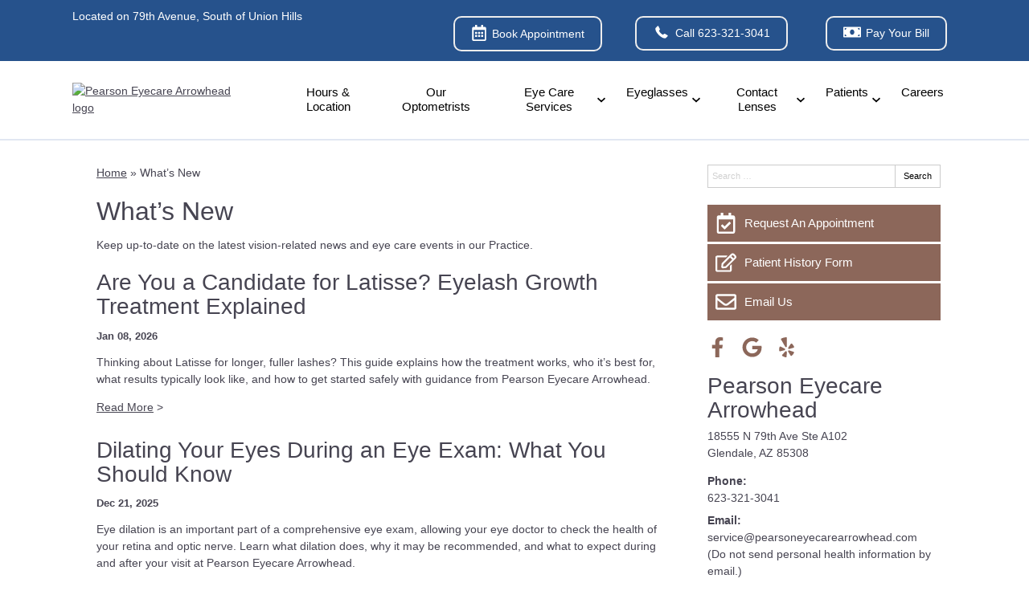

--- FILE ---
content_type: text/css
request_url: https://www.pearsoneyecarearrowhead.com/wp-content/uploads/sites/3645/bb-plugin/cache/2458-layout-partial.css?ver=59e669bf6a948d4da70e66e38c54f0aa
body_size: 394
content:
.fl-node-6155ff7c42404 {color: #ffffff;}.fl-builder-content .fl-node-6155ff7c42404 *:not(input):not(textarea):not(select):not(a):not(h1):not(h2):not(h3):not(h4):not(h5):not(h6):not(.fl-menu-mobile-toggle) {color: inherit;}.fl-builder-content .fl-node-6155ff7c42404 a {color: #ffffff;}.fl-builder-content .fl-node-6155ff7c42404 a:hover {color: #ffffff;}.fl-builder-content .fl-node-6155ff7c42404 h1,.fl-builder-content .fl-node-6155ff7c42404 h2,.fl-builder-content .fl-node-6155ff7c42404 h3,.fl-builder-content .fl-node-6155ff7c42404 h4,.fl-builder-content .fl-node-6155ff7c42404 h5,.fl-builder-content .fl-node-6155ff7c42404 h6,.fl-builder-content .fl-node-6155ff7c42404 h1 a,.fl-builder-content .fl-node-6155ff7c42404 h2 a,.fl-builder-content .fl-node-6155ff7c42404 h3 a,.fl-builder-content .fl-node-6155ff7c42404 h4 a,.fl-builder-content .fl-node-6155ff7c42404 h5 a,.fl-builder-content .fl-node-6155ff7c42404 h6 a {color: #ffffff;}.fl-node-6155ff7c42404 > .fl-row-content-wrap {background-color: #26528c;border-style: solid;border-width: 0;background-clip: border-box;border-color: #ffffff;border-top-width: 1px;border-right-width: 0px;border-bottom-width: 0px;border-left-width: 0px;} .fl-node-6155ff7c42404 > .fl-row-content-wrap {padding-top:60px;padding-bottom:40px;}@media ( max-width: 992px ) { .fl-node-6155ff7c42404.fl-row > .fl-row-content-wrap {padding-bottom:20px;}}@media ( max-width: 768px ) { .fl-node-6155ff7c42404.fl-row > .fl-row-content-wrap {padding-top:20px;padding-bottom:15px;}}.fl-node-6155ff7c423ff {width: 100%;}.fl-node-6155ff7c42405 {width: 33.33%;}.fl-node-6155ff7c42406 {width: 33.33%;}.fl-node-6155ff7c42406 > .fl-col-content {border-top-width: 1px;border-right-width: 1px;border-bottom-width: 1px;border-left-width: 1px;}.fl-node-6155ff7c42407 {width: 33.33%;}.fl-node-6155ff7c42407 > .fl-col-content {border-top-width: 1px;border-right-width: 1px;border-bottom-width: 1px;border-left-width: 1px;} .fl-node-6155ff7c42407 > .fl-col-content {margin-bottom:0px;} .fl-node-6155ff7c42407 > .fl-col-content {padding-bottom:20px;} .fl-node-6155ff7c42402 > .fl-module-content {margin-top:-2px;margin-right:20px;margin-bottom:0px;margin-left:20px;}@media (max-width: 768px) { .fl-node-6155ff7c42402 > .fl-module-content { margin-top:20px; } } .fl-node-6155ff7c42403 > .fl-module-content {margin-top:0px;margin-right:20px;margin-bottom:5px;margin-left:20px;}@media ( max-width: 992px ) { .fl-node-6155ff7c42403.fl-module > .fl-module-content {margin-bottom:0px;}}@media ( max-width: 768px ) { .fl-node-6155ff7c42403.fl-module > .fl-module-content {margin-top:5px;margin-bottom:10px;}} .fl-node-6155ff7c42408 > .fl-module-content {margin-top:0px;margin-right:20px;margin-bottom:0px;margin-left:20px;}@media ( max-width: 768px ) { .fl-node-6155ff7c42408.fl-module > .fl-module-content {margin-top:12px;}} .fl-node-6155ff7c42409 > .fl-module-content {margin-top:-7px;}@media (max-width: 768px) { .fl-node-6155ff7c42409 > .fl-module-content { margin-top:20px; } } .fl-node-6155ff7c4240a > .fl-module-content {margin-top:35px;margin-left:20px;}@media (max-width: 768px) { .fl-node-6155ff7c4240a > .fl-module-content { margin-top:20px; } }